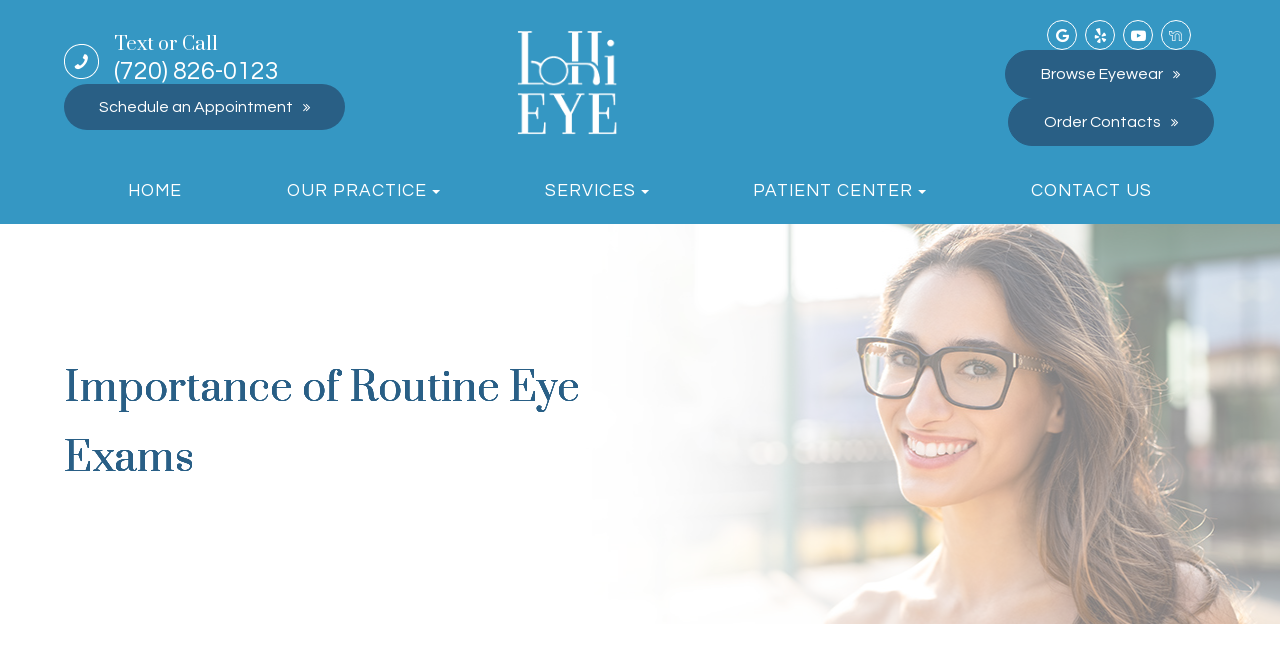

--- FILE ---
content_type: text/html; charset=UTF-8
request_url: https://www.lohieye.com/importance-of-routine-eye-exams.html
body_size: 13861
content:
<!DOCTYPE html>
<html lang="en-US"><head><script>window._rwREEl=(window._rwREEl||[]).concat(JSON.parse('{"el_id":"8bd71468-8a34-498f-bfa5-a1b4a4937757","num":"13","schema":1,"mode":"badge","pos":"bottom-left","key":"9894-7d9c-948b-a56f-ea0f"}'))</script><meta charset="utf-8"><meta name="viewport" content="width=device-width, initial-scale=1, maximum-scale=1,user-scalable=0"><link rel="shortcut icon" type="image/x-icon" href="https://www.royacdn.com/unsafe/smart/Site-cec56ae6-78a8-4307-af10-dca5bb6b8f6c/homepage/favicon.png"><title>Importance of Routine Eye Exams </title><meta name="description" content="LoHi Eye Care and Eyewear provides the highest quality of optometry care services in Denver, CO and the nearby communities. Call (720) 826-0123 today!"><meta name="keywords" content="LoHi Eye Care and Eyewear"><link href="https://www.lohieye.com/css/bootstrap.min.css" rel="stylesheet" type="text/css"><link href="https://www.lohieye.com/css/common-global.css" rel="stylesheet" type="text/css"><link href="https://www.lohieye.com/css/site-overrides.css?jxl1827143984=jxl1827143984" rel="stylesheet" type="text/css"><link href="https://www.lohieye.com/css/pages/WebPage-2ab55695-6242-4086-beb8-94f217f6ec16.css?jxl1827143984=jxl1827143984" rel="stylesheet" type="text/css"><link rel="stylesheet" href="https://use.fontawesome.com/releases/v5.6.3/css/all.css" integrity="sha384-UHRtZLI+pbxtHCWp1t77Bi1L4ZtiqrqD80Kn4Z8NTSRyMA2Fd33n5dQ8lWUE00s/" crossorigin="anonymous"><link rel="stylesheet" href="//maxcdn.bootstrapcdn.com/font-awesome/4.7.0/css/font-awesome.min.css"><link href="https://fonts.googleapis.com/css2?family=Prata&amp;family=Questrial&amp;display=swap" rel="stylesheet"><link href="https://www.lohieye.com/styles/dependencies.css" rel="stylesheet"><link href="https://www.lohieye.com/styles/default.css" rel="stylesheet"><link href="https://www.lohieye.com/styles/overrides.css" rel="stylesheet"><link href="https://www.lohieye.com/styles/site.css" rel="stylesheet"><link href="https://www.lohieye.com/styles/color_scheme_1.css" rel="stylesheet"><script>function doCanvasCaptcha(){}</script><meta name="robots" content="noindex"><script type="text/javascript">var _userway_config={position:3,size:'small',color:'#3597c3',account:'sSEkA4Kkqq'};</script><script type="text/javascript" src="https://cdn.userway.org/widget.js"></script></head><body data-webroot="" data-page-id="WebPage-2ab55695-6242-4086-beb8-94f217f6ec16" data-page-name="importance-of-routine-eye-exams" data-siteid="Site-cec56ae6-78a8-4307-af10-dca5bb6b8f6c" data-site="Site-cec56ae6-78a8-4307-af10-dca5bb6b8f6c" class="default"> <div class="site-content"> <div id="ry-pg-header"> <div id="ry-section-header" class="col-xs-12 hidden-xs hidden-sm module-43 ry-section ry-sticky-menu"><div class="col-xs-12 ry-container"><div class="col-xs-12 ry-content ry-flex"><div class="col-xs-12 col-md-5 col-lg-5 ry-left"><div class="header-info"><a href="tel:7208260123"><span-1>Text or Call<br></span-1>
(720) 826-0123</a></div><div class="eyewear"><a class="ry-btn ry-btn-primary" href="https://scheduleyourexam.com/v3/index.php/8253/" target="_blank">
Schedule an Appointment</a> </div></div><div class="col-xs-12 col-md-2 col-lg-2 ry-center ry-logo"><img src="https://s3.amazonaws.com/static.organiclead.com/Site-cec56ae6-78a8-4307-af10-dca5bb6b8f6c/homepage/sitelogo.png" loading="lazy" alt="" class="img-responsive" data-url="https://www.lohieye.com/"></div><div class="col-xs-12 col-md-5 col-lg-5 ry-right"><div class="ry-contact"> <a class="ry-btn ry-btn-primary" href="https://lohieye.arrellio.com/" target="_blank">
Order Contacts</a> <a class="ry-btn ry-btn-primary" href="https://shop.lohieye.com/" target="_blank">
Browse Eyewear</a> <div id="top-header-social" class="ry-social"><ul class="ry-social-icons"><div class="social-inner-wrap"> <li data-href="https://goo.gl/maps/AyAHgWuLKh4G4gCr8"> <a href="https://goo.gl/maps/AyAHgWuLKh4G4gCr8" class="fa fa-google" target="_blank"></a> </li> <li data-href="https://www.yelp.com/biz/lohi-eye-care-and-eyewear-denver"> <a href="https://www.yelp.com/biz/lohi-eye-care-and-eyewear-denver" class="fa fa-yelp" target="_blank"></a> </li> <li data-href="https://www.youtube.com/channel/UCn8J6r2rYd8BycqOYSlvf8w"> <a href="https://www.youtube.com/channel/UCn8J6r2rYd8BycqOYSlvf8w" class="fa fa-youtube-square" target="_blank"></a> </li> </div></ul></div> </div></div></div></div><div class="col-xs-12 col-md-12 col-lg-12 header-menu-container"><div class="ry-menu"><ul class="nav-menu ry-nav"><li class=" " data-active=""><a href="https://www.lohieye.com/index.html">Home</a></li> <li class="dropdown  " role="presentation">
<a class="dropdown-toggle" data-toggle="dropdown" href="https://www.lohieye.com/about-us.html" role="button" aria-haspopup="true" aria-expanded="false">
Our Practice<span class="caret"></span></a><ul class="dropdown-menu"><li class=" "><a href="https://www.lohieye.com/eye-doctors-denver/optometrist-denver.html">Meet The Doctor</a></li> <li class=" "><a href="https://www.lohieye.com/meet-the-team.html">Meet The Team</a></li>
</ul></li> <li class="dropdown  " role="presentation">
<a class="dropdown-toggle" data-toggle="dropdown" href="https://www.lohieye.com/services.html" role="button" aria-haspopup="true" aria-expanded="false">
Services<span class="caret"></span></a><ul class="dropdown-menu"><li class=" "><a href="https://www.lohieye.com/eye-care-denver.html">Our Eyecare </a></li> <li class=" "><a href="https://www.lohieye.com/eye-exam-denver.html">Comprehensive Exams</a></li> <li class=" "><a href="https://www.lohieye.com/eye-exam-denver/contact-lens-exam-denver.html">Contact Lens Exams</a></li> <li class=" "><a href="https://www.lohieye.com/eyeglasses-denver/prescription-glasses-denver.html">Prescription Eyeglasses</a></li> <li class=" "><a href="https://www.lohieye.com/eyeglasses-denver/prescription-sunglasses-denver.html">Prescription Sunglasses</a></li> <li class=" "><a href="https://www.lohieye.com/eye-emergencies.html">Eye Emergencies</a></li> <li class=" "><a href="https://www.lohieye.com/diabetic-related-eye-exams.html">Diabetic Eye Care</a></li> <li class=" "><a href="https://www.lohieye.com/glaucoma-treatment.html">Glaucoma</a></li> <li class=" "><a href="https://www.lohieye.com/myopia-control.html">Myopia Control</a></li> <li class=" "><a href="https://www.lohieye.com/dry-eye-treatment.html">Dry Eye Treatment</a></li> <li class=" "><a href="https://www.lohieye.com/same-day-glasses.html">Same Day Glasses</a></li>
</ul></li> <li class="dropdown  " role="presentation">
<a class="dropdown-toggle" data-toggle="dropdown" href="#" role="button" aria-haspopup="true" aria-expanded="false">
Patient Center<span class="caret"></span></a><ul class="dropdown-menu"><li class="ry-open-link "><a href="https://www.crystalpm.com/PatientPortal.jsp?crystalpmid=8253" target="_blank">Patient Portal</a></li> <li class=" "><a href="https://lohieye.arrellio.com/" target="_blank">Order Contacts</a></li> <li class=" "><a href="https://www.lohieye.com/payment-options.html">Insurance and Payments Accepted</a></li> <li class=" "><a href="https://www.lohieye.com/reviews.html">Reviews</a></li>
</ul></li> <li class=" " data-active=""><a href="https://www.lohieye.com/contact-us.html">Contact Us</a></li> </ul></div></div></div><div id="theme2-smHeader" class="col-xs-12 hidden-md hidden-lg "><div class="mobile-container"> <div class="menu-wrap"> <div class="flex-wrap"> <div class="flex-item left-nav"> <div class="mobile-nav"> <button class="hamburger hamburger--collapse" type="button"> <div class="flex-btn"> <span class="hamburger-box"><span class="hamburger-inner"></span></span> </div> </button> </div> <div class="mobile_logo"> <a style="display: block;" href="https://www.lohieye.com/index.html"> <img src="https://s3.amazonaws.com/static.organiclead.com/Site-cec56ae6-78a8-4307-af10-dca5bb6b8f6c/homepage/sitelogo.png" class="img-responsive"></a> </div> </div> <div class="flex-item right-nav"> <div class="mobile-button"> <a href="tel:7208260123"><i class="fa fa-phone" aria-hidden="true"></i></a> <a href="https://scheduleyourexam.com/v3/index.php/8253/" target="_blank"><i class="fa fa-calendar" aria-hidden="true"></i></a> <a href="https://shop.lohieye.com/" target="_blank"><i class="fa fa-shopping-cart" aria-hidden="true"></i></a> <a href="https://lohieye.arrellio.com/" target="_blank"><i class="fa fa-solid fa-eye" aria-hidden="true"></i></a> </div> </div> <div class="flex-item mobile_menu"> <nav id="mobile_menu"><ul id="menu_container"></ul></nav></div> </div> </div></div></div> </div> <div id="ry-pg-banner"> <div class="col-xs-12 ry-bnr-wrp ry-el-bg"><div class="col-xs-12 ry-pg-title"><div class="col-xs-12 ry-container"><div><h1>Importance of Routine Eye Exams</h1></div></div></div><img src="https://s3.amazonaws.com/static.organiclead.com/Site-cec56ae6-78a8-4307-af10-dca5bb6b8f6c/banner/ib_1.jpg" loading="lazy" alt="" class="img-responsive"></div><div class="col-xs-12 ry-bnr-wrp ry-el-bg"><div class="col-xs-12 ry-pg-title"><div class="col-xs-12 ry-container"><div><h1>Importance of Routine Eye Exams</h1></div></div></div><img src="https://s3.amazonaws.com/static.organiclead.com/Site-cec56ae6-78a8-4307-af10-dca5bb6b8f6c/banner/ib_2.jpg" loading="lazy" alt="" class="img-responsive"></div><div class="col-xs-12 ry-bnr-wrp ry-el-bg"><div class="col-xs-12 ry-pg-title"><div class="col-xs-12 ry-container"><div><h1>Importance of Routine Eye Exams</h1></div></div></div><img src="https://s3.amazonaws.com/static.organiclead.com/Site-cec56ae6-78a8-4307-af10-dca5bb6b8f6c/banner/ib_3.jpg" loading="lazy" alt="" class="img-responsive"></div><div class="col-xs-12 ry-bnr-wrp ry-el-bg"><div class="col-xs-12 ry-pg-title"><div class="col-xs-12 ry-container"><div><h1>Importance of Routine Eye Exams</h1></div></div></div><img src="https://s3.amazonaws.com/static.organiclead.com/Site-cec56ae6-78a8-4307-af10-dca5bb6b8f6c/banner/ib_4.jpg" loading="lazy" alt="" class="img-responsive"></div> </div> <div id="ry-pg-content"> <div id="ry-pg-body" class="col-xs-12 ry-section"><div class="col-xs-12 ry-container"><div class="col-xs-12 ry-content ry-flex"><div class="col-xs-12 col-md-8 col-lg-8 ry-left"><div class="col-xs-12 ry-photo"><img src="https://s3.amazonaws.com/static.organiclead.com/Site-1409c63e-f205-4b51-aed7-ef3c9a277552/9.jpg" loading="lazy" alt="Importance of Routine Eye Exams" class="img-responsive"></div><div><p></p><p>Routine eye exams are an important aspect of maintaining one's overall health. As with an annual physical or dental exam, it is extremely important to have&nbsp;your eyes examined regularly. Regardless of how great your eyesight is, scheduling regular eye exams&nbsp;is a great way to stay on top of your overall health.<br><br>Adults should have an eye exam every 1-2 years, depending on any existing vision problems, eye conditions or being diagnosed with significant risk factors, such as diabetes, high blood pressure, thyroid disease,&nbsp;previous eye injuries or family history. The doctor will recommend a frequency for routine follow-up exams based on the patient&rsquo;s medical history. For instance, a diabetic patient will need a dilated eye exam every year while&nbsp;contact lens&nbsp;wearers need exams every year in order&nbsp;to look for changes that might affect lens fit and eye health.<br><br>Regular eye exams will also ensure that prescriptions for glasses or contact lenses are current as well as offer an opportunity to check for early signs of certain diseases. Adults older than 60 should have an eye exam each year, as age-related eye problems are more common.<br><br>It may be important to see a doctor more frequently if one is experiencing any of the following:</p><ul type="disc"><li><p>Blurry vision or loss of vision.</p></li><li><p>Difficulty&nbsp;seeing things near and/or far away and perform basic tasks.</p></li><li><p>Flashing light in the eye.</p></li><li><p>Eye floaters, or small spots that appear in vision.</p></li></ul><p>&nbsp;</p><h3>Why Should You Have Regular Eye Exams?</h3><p>While eye exams are&nbsp;important&nbsp;for one's vision, routine eye exams can also help to identify a variety of problems ranging from cognitive decline to diabetes. Since&nbsp;the eye is an extension of the brain&nbsp;and the only part of the body where blood vessels and tissue are visible, it&nbsp;allows an eye doctor to detect warning signs of&nbsp;the early stages of different health problems, such as diabetes which can present&nbsp;as bleeding in the eye or swelling in parts of the retina.<br><br>Besides diabetes, there are several other health problems that may be detected during a routine&nbsp;eye exam such as&nbsp;brain tumors that may cause swelling of the optic nerve and&nbsp;rheumatoid arthritis or other autoimmune disorders which may be the reason behind&nbsp;dry eyes.<br><br>Skin cancer on the eyelid is another health risk as the eyelid is very sensitive to ultraviolet rays and&nbsp;may be one of the first places affected by different types of skin cancers. Any spots or affected areas may be detected before skin cancer can spread to other parts of the body.<br><br>Addition,&nbsp;high blood pressure which would show as blood vessels in the back of the eye&nbsp;appearing bent or leaking, the narrowing of the vessels in the retina,&nbsp;swelling of the optic nerve, and&nbsp;hypertensive retinopathy in its earliest stages can be looked for during the exam.<br><br>There are also some progressive eye diseases that are not immediately apparent and should be tested for during regular eye examinations including:</p><ul type="disc"><li><p>Glaucoma which is the buildup of pressure within the eye that causes damage to the optic nerve and can lead to a loss of peripheral vision or a complete loss of vision.&nbsp;Glaucoma is&nbsp;a chronic, progressive eye disease that doesn't show any&nbsp;symptoms or pain in the initial stages.</p></li><li><p>Macular degeneration is an eye condition that causes damage to the&nbsp;retina.</p></li><li><p>Cataracts which is&nbsp;the most common cause of blindness in the world. Cataracts occur when the lens of the eye becomes less flexible with age. Blurred or foggy vision and sensitivity to light are common symptoms. Cataracts are easily corrected with outpatient surgery.</p></li></ul><p><br>Vision changes can have a profound effect on a person&rsquo;s day-to-day life, but early&nbsp;treatments can help to slow or stop vision loss and regular eye exams can help ensure a lifetime of clear sight</p></div><div><p></p></div></div><div class="col-xs-12 col-md-4 col-lg-4 ry-right"><div id="ry-sidebar" class="col-xs-12 "><div class="col-xs-12 ry-sb-main"><div class="input-group search-bar-widget " id="searchfield" data-url="https://www.lohieye.com/search-result.html" data-variables="search"> <input type="text" class="form-control" placeholder="Enter search keyword" value=""><span class="input-group-btn"> <button class="btn btn-primary search-btn" type="button"><i class="fa fa-search"></i></button> </span></div></div><div class="col-xs-12 ry-sb-articles"><div class="col-xs-12 "><div class="col-xs-12 "><div class="col-xs-12 ry-sb-title"><div>Helpful Articles</div></div><div class="col-xs-12 "><div id="accordion" class="col-xs-12 ry-link-wrp"><div class="ry-drop-nav ry-link-item" id="visiontherapy"><a href="javascript:;">vision therapy</a></div><div class="ry-drop-nav ry-link-item" id="services"><a href="javascript:;">services</a></div><div class="ry-drop-nav ry-link-item" id="contactlenses"><a href="javascript:;">contact lenses</a></div><div class="ry-drop-nav ry-link-item" id="eyeglasses"><a href="javascript:;">eyeglasses</a></div><div class="ry-drop-nav ry-link-item" id="eyehealth"><a href="javascript:;">eye health</a></div><div class="ry-drop-nav ry-link-item" id="surgicalprocedures"><a href="javascript:;">surgical procedures</a></div><div class="ry-drop-nav ry-link-item" id="products"><a href="javascript:;">products</a></div><div class="ry-drop-nav ry-link-item" id="eyesurgeryco-management"><a href="javascript:;">eye surgery co-management</a></div><div class="ry-drop-nav ry-link-item" id="oculardiseasemanagement"><a href="javascript:;">ocular disease management</a></div><div class="ry-drop-nav ry-link-item" id="technology"><a href="javascript:;">technology</a></div></div><div class="col-xs-12 hidden-xs hidden-sm hidden-md hidden-lg ry-dropdown-list"><div class="ry-dropdown"><li data-tags="visiontherapy" data-class="vision therapy"><a href="https://www.lohieye.com/vision-therapy.html">Vision Therapy</a></li></div><div class="ry-dropdown"><li data-tags="services" data-class="services"><a href="https://www.lohieye.com/comprehensive-eye-exam.html">Comprehensive Eye Exam</a></li></div><div class="ry-dropdown"><li data-tags="eyehealth" data-class="eye health"><a href="https://www.lohieye.com/best-for-food-health.html">Best Foods for Eye Health</a></li></div><div class="ry-dropdown"><li data-tags="products" data-class="products"><a href="https://www.lohieye.com/latisse.html">Latisse Eyedrops</a></li></div><div class="ry-dropdown"><li data-tags="oculardiseasemanagement" data-class="ocular disease management"><a href="https://www.lohieye.com/diabetic-related-eye-exams.html">Diabetic Related Eye Exams</a></li></div><div class="ry-dropdown"><li data-tags="eyeglasses" data-class="eyeglasses"><a href="https://www.lohieye.com/understanding-computer-vision-syndrome.html">Understanding Computer Vision Syndrome</a></li></div><div class="ry-dropdown"><li data-tags="visiontherapy" data-class="vision therapy"><a href="https://www.lohieye.com/sports-vision.html">Sports Vision</a></li></div><div class="ry-dropdown"><li data-tags="products" data-class="products"><a href="https://www.lohieye.com/eyepromise.html">EyePromise</a></li></div><div class="ry-dropdown"><li data-tags="eyeglasses" data-class="eyeglasses"><a href="https://www.lohieye.com/considering-your-face-shape-when-choosing-eye-glass-frames.html">Considering Your Face Shape When Choosing Eye Glass Frames</a></li></div><div class="ry-dropdown"><li data-tags="services" data-class="services"><a href="https://www.lohieye.com/pediatric-eye-exams.html">Pediatric Eye Exams</a></li></div><div class="ry-dropdown"><li data-tags="eyehealth" data-class="eye health"><a href="https://www.lohieye.com/how-exercise-benefits-the-eye.html">How Exercise Benefits the Eye </a></li></div><div class="ry-dropdown"><li data-tags="contactlenses" data-class="contact lenses"><a href="https://www.lohieye.com/keratoconus-and-your-treatment-options.html">Keratoconus and Your Treatment Options</a></li></div><div class="ry-dropdown"><li data-tags="eyehealth" data-class="eye health"><a href="https://www.lohieye.com/importance-of-routine-eye-exams.html">Importance of Routine Eye Exams</a></li></div><div class="ry-dropdown"><li data-tags="products" data-class="products"><a href="https://www.lohieye.com/macuhealth.html">MacuHealth</a></li></div><div class="ry-dropdown"><li data-tags="visiontherapy" data-class="vision therapy"><a href="https://www.lohieye.com/amblyopia.html">Amblyopia</a></li></div><div class="ry-dropdown"><li data-tags="services,contactlenses" data-class="services"><a href="https://www.lohieye.com/contact-lens-exam.html">Contact Lens Exam</a></li></div><div class="ry-dropdown"><li data-tags="eyehealth" data-class="eye health"><a href="https://www.lohieye.com/how-your-eyes-change-with-age.html">How Your Eyes Change with Age</a></li></div><div class="ry-dropdown"><li data-tags="products" data-class="products"><a href="https://www.lohieye.com/ocusoft.html">OCuSOFT</a></li></div><div class="ry-dropdown"><li data-tags="contactlenses" data-class="contact lenses"><a href="https://www.lohieye.com/scleral-lenses.html">Scleral Lenses</a></li></div><div class="ry-dropdown"><li data-tags="eyehealth" data-class="eye health"><a href="https://www.lohieye.com/eye-safety-tips.html">Eye Safety Tips </a></li></div><div class="ry-dropdown"><li data-tags="services" data-class="services"><a href="https://www.lohieye.com/myopia-management.html">Myopia Management</a></li></div><div class="ry-dropdown"><li data-tags="services" data-class="services"><a href="https://www.lohieye.com/dry-eye-treatment.html">Dry Eye Treatment</a></li></div><div class="ry-dropdown"><li data-tags="eyehealth" data-class="eye health"><a href="https://www.lohieye.com/seasonal-allergies-and-the-eyes.html">Seasonal Allergies And The Eyes</a></li></div><div class="ry-dropdown"><li data-tags="eyehealth" data-class="eye health"><a href="https://www.lohieye.com/common-eye-disorders-explained.html">Common Eye Disorders Explained</a></li></div><div class="ry-dropdown"><li data-tags="services" data-class="services"><a href="https://www.lohieye.com/glaucoma-testing.html">Glaucoma Testing</a></li></div><div class="ry-dropdown"><li data-tags="services" data-class="services"><a href="https://www.lohieye.com/cataracts.html">Cataracts</a></li></div><div class="ry-dropdown"><li data-tags="services" data-class="services"><a href="https://www.lohieye.com/eye-emergencies.html">Eye Emergencies</a></li></div><div class="ry-dropdown"><li data-tags="surgicalprocedures" data-class="surgical procedures"><a href="https://www.lohieye.com/implantable-contact-lenses.html">Implantable Contact Lenses</a></li></div><div class="ry-dropdown"><li data-tags="surgicalprocedures" data-class="surgical procedures"><a href="https://www.lohieye.com/benefits-of-lasik.html">Benefits of LASIK</a></li></div><div class="ry-dropdown"><li data-tags="services" data-class="services"><a href="https://www.lohieye.com/low-vision.html">Low Vision</a></li></div><div class="ry-dropdown"><li data-tags="services" data-class="services"><a href="https://www.lohieye.com/demodex.html">Demodex</a></li></div><div class="ry-dropdown"><li data-tags="services" data-class="services"><a href="https://www.lohieye.com/pink-eye.html">Pink Eye</a></li></div><div class="ry-dropdown"><li data-tags="services" data-class="services"><a href="https://www.lohieye.com/macular-degeneration.html">Macular Degeneration</a></li></div><div class="ry-dropdown"><li data-tags="services" data-class="services"><a href="https://www.lohieye.com/what-to-expect-during-an-eye-exam.html">What to Expect During an Eye Exam</a></li></div><div class="ry-dropdown"><li data-tags="services" data-class="services"><a href="https://www.lohieye.com/refraction-test.html">Refraction Test</a></li></div><div class="ry-dropdown"><li data-tags="surgicalprocedures" data-class="surgical procedures"><a href="https://www.lohieye.com/limbal-relaxing-incisions.html">Limbal Relaxing Incisions</a></li></div><div class="ry-dropdown"><li data-tags="surgicalprocedures" data-class="surgical procedures"><a href="https://www.lohieye.com/idesign-custom-lasik.html">iDesign Custom Lasik</a></li></div><div class="ry-dropdown"><li data-tags="eyesurgeryco-management,surgicalprocedures" data-class="eye surgery co-management"><a href="https://www.lohieye.com/am-i-a-candidate-for-lasik.html">Am I a candidate for LASIK?</a></li></div><div class="ry-dropdown"><li data-tags="surgicalprocedures" data-class="surgical procedures"><a href="https://www.lohieye.com/lasik-procedure.html">LASIK Procedure</a></li></div><div class="ry-dropdown"><li data-tags="surgicalprocedures" data-class="surgical procedures"><a href="https://www.lohieye.com/cosmetic-services.html">Cosmetic Services</a></li></div><div class="ry-dropdown"><li data-tags="contactlenses" data-class="contact lenses"><a href="https://www.lohieye.com/types-of-daily-contact-lenses.html">Types of Daily Contact Lenses </a></li></div><div class="ry-dropdown"><li data-tags="technology" data-class="technology"><a href="https://www.lohieye.com/neurolens.html">Neurolens</a></li></div><div class="ry-dropdown"><li data-tags="eyeglasses" data-class="eyeglasses"><a href="https://www.lohieye.com/enchroma-lens-technology.html">EnChroma Lens Technology</a></li></div><div class="ry-dropdown"><li data-tags="technology" data-class="technology"><a href="https://www.lohieye.com/optomap.html">Optomap</a></li></div><div class="ry-dropdown"><li data-tags="technology" data-class="technology"><a href="https://www.lohieye.com/lipiflow.html">Lipiflow</a></li></div><div class="ry-dropdown"><li data-tags="eyeglasses" data-class="eyeglasses"><a href="https://www.lohieye.com/lens-technology.html">Lens Technology</a></li></div><div class="ry-dropdown"><li data-tags="technology" data-class="technology"><a href="https://www.lohieye.com/optical-coherence-tomography.html">Optical Coherence Tomography</a></li></div><div class="ry-dropdown"><li data-tags="technology" data-class="technology"><a href="https://www.lohieye.com/tonometer.html">Tonometer</a></li></div><div class="ry-dropdown"><li data-tags="contactlenses" data-class="contact lenses"><a href="https://www.lohieye.com/corneal-refractive-therapy.html">Corneal Refractive Therapy</a></li></div><div class="ry-dropdown"><li data-tags="contactlenses" data-class="contact lenses"><a href="https://www.lohieye.com/specialty-contact-lenses.html">Specialty Contact Lenses</a></li></div><div class="ry-dropdown"><li data-tags="services" data-class="services"><a href="https://www.lohieye.com/corneal-refractive-therapy.html">Corneal Refractive Therapy</a></li></div><div class="ry-dropdown"><li data-tags="technology" data-class="technology"><a href="https://www.lohieye.com/blephex.html">Blephex</a></li></div><div class="ry-dropdown"><li data-tags="technology" data-class="technology"><a href="https://www.lohieye.com/visual-field.html">Visual Field</a></li></div><div class="ry-dropdown"><li data-tags="technology" data-class="technology"><a href="https://www.lohieye.com/optikam.html">Optikam</a></li></div><div class="ry-dropdown"><li data-tags="general" data-class="services"><a href="https://www.lohieye.com/glaucoma-treatment.html">Glaucoma Treatment</a></li></div><div class="ry-dropdown"><li data-tags="surgicalprocedures" data-class="surgical procedures"><a href="https://www.lohieye.com/understanding-prk.html">Understanding PRK</a></li></div><div class="ry-dropdown"><li data-tags="surgicalprocedures" data-class="surgical procedures"><a href="https://www.lohieye.com/which-patients-are-good-candidates-for-premium-iol.html">Which Patients are Good Candidates for Premium IOL</a></li></div><div class="ry-dropdown"><li data-tags="surgicalprocedures" data-class="surgical procedures"><a href="https://www.lohieye.com/can-diet-reverse-diabetic-retinopathy.html">Can Diet Reverse Diabetic Retinopathy</a></li></div><div class="ry-dropdown"><li data-tags="surgicalprocedures" data-class="surgical procedures"><a href="https://www.lohieye.com/eye-disease-treatment.html">Eye Disease Treatment</a></li></div><div class="ry-dropdown"><li data-tags="surgicalprocedures" data-class="surgical procedures"><a href="https://www.lohieye.com/why-should-you-consider-eyelid-rejuvenation.html">Why Should You Consider Eyelid Rejuvenation</a></li></div><div class="ry-dropdown"><li data-tags="surgicalprocedures" data-class="surgical procedures"><a href="https://www.lohieye.com/lasik-surgery.html">LASIK Surgery</a></li></div><div class="ry-dropdown"><li data-tags="surgicalprocedures" data-class="surgical procedures"><a href="https://www.lohieye.com/overview-of-visian-icl.html">Overview of Visian ICL</a></li></div></div></div></div></div></div><div class="col-xs-12 ry-sb-cta"><div class="col-xs-12 ry-cta-wrp ry-el-bg ry-el-link"><div class="col-xs-12 ry-cta"><div class="col-xs-12 ry-cta-contain"><img src="https://s3.amazonaws.com/static.organiclead.com/Site-cec56ae6-78a8-4307-af10-dca5bb6b8f6c/homepage/sb_1.jpg" loading="lazy" alt="" class="img-responsive"><div><p>All Eye<br>Care Services</p><a data-cke-saved-href="https://www.lohieye.com/services.html" href="https://www.lohieye.com/services.html" data-toggle-value="" data-toggle-default-visible="false" data-toggle-show-animation="" data-toggle-hide-animation="" data-toggle-show-animation-options="{}" data-toggle-hide-animation-options="{}" id="" class="ry-btn ry-btn-primary" target="_self">Learn More</a></div></div></div></div><div class="col-xs-12 ry-cta-wrp ry-el-bg ry-el-link"><div class="col-xs-12 ry-cta"><div class="col-xs-12 ry-cta-contain"><img src="https://s3.amazonaws.com/static.organiclead.com/Site-cec56ae6-78a8-4307-af10-dca5bb6b8f6c/homepage/sb_2.jpg" loading="lazy" alt="" class="img-responsive"><div><p>Keep<br>In Touch</p><a data-cke-saved-href="https://www.lohieye.com/contact-us.html" href="https://www.lohieye.com/contact-us.html" data-toggle-value="" data-toggle-default-visible="false" data-toggle-show-animation="" data-toggle-hide-animation="" data-toggle-show-animation-options="{}" data-toggle-hide-animation-options="{}" id="" class="ry-btn ry-btn-primary" target="_self">Contact Us</a></div></div></div></div></div></div></div></div></div></div> <li class="nextdoor-link"><a href="https://nextdoor.com/pages/lohi-eye-care-and-eye-wear-denver-co/" class="nextdoor-logo" target="_blank"></a></li> </div> <div id="ry-pg-footer"> <div class="col-xs-12 col-sm-12 module-44"><div class="col-xs-12 ry-footer-top"><div class="col-xs-12 ry-container"><div class="col-xs-12 col-sm-12 ry-flex"><div class="col-xs-12 col-sm-12 col-md-12 col-lg-12 ry-each"><div><h2>Contact Info</h2></div><div class="col-xs-12 col-sm-12 col-md-12 col-lg-12 website-info"><div class="address"><span class="span-1">2040 W 30th Avenue<br>Denver, CO 80211</span><br><a data-cke-saved-href="https://goo.gl/maps/AyAHgWuLKh4G4gCr8" href="https://goo.gl/maps/AyAHgWuLKh4G4gCr8" data-toggle-value="" data-toggle-default-visible="false" data-toggle-show-animation="" data-toggle-hide-animation="" data-toggle-show-animation-options="{}" data-toggle-hide-animation-options="{}" id="direction-btn" class="" target="_blank">Get Directions</a></div><div class="phone"><a data-cke-saved-href="tel:720.826.0123" href="tel:720.826.0123" data-toggle-value="" data-toggle-default-visible="false" data-toggle-show-animation="" data-toggle-hide-animation="" data-toggle-show-animation-options="{}" data-toggle-hide-animation-options="{}" id="" class="" target="_self">(720) 826-0123</a></div><div id="fax" class="phone">(720) 826-0124</div><div class="col-xs-12 footer-social"><ul class="social-icons col-xs-12 ry-social"><div class="social-inner-wrap"> <li data-href="https://goo.gl/maps/AyAHgWuLKh4G4gCr8"><a href="https://goo.gl/maps/AyAHgWuLKh4G4gCr8" class="fa fa-google-plus" target="_blank"></a></li> <li data-href="https://www.yelp.com/biz/lohi-eye-care-and-eyewear-denver"><a href="https://www.yelp.com/biz/lohi-eye-care-and-eyewear-denver" class="fa fa-yelp" target="_blank"></a></li> <li data-href="https://www.youtube.com/channel/UCn8J6r2rYd8BycqOYSlvf8w"><a href="https://www.youtube.com/channel/UCn8J6r2rYd8BycqOYSlvf8w" class="fa fa-youtube" target="_blank"></a></li> </div></ul></div></div></div><div class="col-xs-12 col-sm-12 col-md-12 col-lg-12 ry-each"><div><h2>Office Hours</h2></div><div class="col-xs-12 office-hours"><div><ul><li><span class="span-2">Monday</span> <span class="span-3">7:00 AM - 3:00 PM</span></li><li><span class="span-2">Tuesday</span><span class="span-3"> 7:00 AM - 3:00 PM</span></li><li><span class="span-2">Wednesday</span> <span class="span-3">7:00 AM - 3:00 PM</span></li><li><span class="span-2">Thursday</span><span class="span-3"> 7:00 AM - 3:00 PM</span></li><li><span class="span-2">Friday</span> <span class="span-3">7:00 AM - 3:00 PM</span></li><li><span class="span-2">Saturday</span> <span class="span-3">Closed</span></li><li><span class="span-2">Sunday</span> <span class="span-3">Closed</span></li></ul></div><div class="footer-app-btn-wrp"><a data-cke-saved-href="https://scheduleyourexam.com/v3/index.php/8253/" href="https://scheduleyourexam.com/v3/index.php/8253/" data-toggle-value="" data-toggle-default-visible="false" data-toggle-show-animation="" data-toggle-hide-animation="" data-toggle-show-animation-options="{}" data-toggle-hide-animation-options="{}" id="footer-app-btn" class="ry-btn ry-btn-primary" target="_blank">Schedule an Appointment</a></div></div></div></div></div></div><div class="col-xs-12 ry-footer-copyright"><div class="col-xs-12 ry-container"><div class="col-xs-12 col-sm-12 col-md-6 col-lg-6 ry-left"><div class="theme_special_text_color"><p><span class="span-2">&copy; 2026 LoHi Eye Care and Eyewear. All rights Reserved. </span><a data-cke-saved-href="https://www.lohieye.com/accessibility-statement.html" href="https://www.lohieye.com/accessibility-statement.html" data-toggle-value="" data-toggle-default-visible="false" data-toggle-show-animation="" data-toggle-hide-animation="" data-toggle-show-animation-options="{}" data-toggle-hide-animation-options="{}" id="" class="" target="_self">Accessibility Statement</a> - <a data-cke-saved-href="#" href="https://www.lohieye.com/privacy-policy.html" data-toggle-value="" data-toggle-default-visible="false" data-toggle-show-animation="" data-toggle-hide-animation="" data-toggle-show-animation-options="{}" data-toggle-hide-animation-options="{}" id="" class="" target="_self">Privacy Policy</a> - <a data-cke-saved-href="https://www.lohieye.com/sitemap.html" href="https://www.lohieye.com/sitemap.html" data-toggle-value="" data-toggle-default-visible="false" data-toggle-show-animation="" data-toggle-hide-animation="" data-toggle-show-animation-options="{}" data-toggle-hide-animation-options="{}" id="" class="" target="_self">Sitemap</a></p></div></div><div class="col-xs-12 col-sm-12 col-md-6 col-lg-6 ry-right"><div class="col-xs-12 nopadding powered"><div><p>Powered by:</p></div><img src="https://s3.amazonaws.com/static.organiclead.com/Site-cec56ae6-78a8-4307-af10-dca5bb6b8f6c/homepage/roya_logo_white.png" loading="lazy" title="Roya" alt="" class="img-responsive" data-url="http://www.roya.com/?utm_source=lohieye.com&amp;utm_campaign=poweredby" data-target="_blank"></div></div></div></div></div> </div> </div> <div class="modal fade ry-modal" id="aptReqModal" tabindex="-1" role="dialog" aria-labelledby="myModalLabel" aria-hidden="true"> <div class="modal-dialog"> <div class="modal-content"> <div class="modal-header"> <button type="button" class="close" data-dismiss="modal" aria-hidden="true">&times;</button> <h4 class="modal-title" id="myModalLabel">Appointment Request</h4> </div> <div class="modal-body"> <div id="aptModal" class="col-xs-12 ry-modal ry-form"><div class="col-xs-12 ry-content"><div class="ry-text"><p>Please use the form below to request an appointment. Our team will connect with you shortly to confirm your appointment. Thank you!</p></div></div> <form id="form-695e9016b9c02" class="cmsForm " data-hide-after-submit="" data-meta="[base64]" data-signature="75f84e3315ddae2e284a6f8d37b39c0edbdb6e1f851e88b9671e80045f5526a3"> <div class="fieldset"><div class="col-xs-12 "><div class="form-group required" data-type="text" data-required="true"> <input name="Name" value="" id="Name" type="text" placeholder="Name" class="form-control"></div></div><div class="col-xs-12 "><div class="form-group required" data-validation="^(([0-9]{1})*[- .(]*([0-9]{3})[- .)]*[0-9]{3}[- .]*[0-9]{4})+$" data-errormsg="Invalid Phone Number" data-type="text" data-required="true"> <input name="Phone_Number" value="" id="Phone_Number" type="text" placeholder="Phone Number" class="form-control"></div></div><div class="col-xs-12 "><div class="form-group required" data-validation="^[a-zA-Z0-9._%-]+@[a-zA-Z0-9.-]+\.[a-zA-Z]{2,4}$" data-errormsg="Invalid Email Address" data-type="text" data-required="true"> <input name="Email" value="" id="Email" type="text" placeholder="Email" class="form-control"></div></div><div class="col-xs-12 input-field-wrap"><div class="form-group " data-type="text" data-required="true"> <input data-datepicker name="Appointment_Date" value="" id="Appointment_Date" type="text" placeholder="Date" class="form-control"></div></div><div class="col-xs-12 "><div class="form-group " data-type="text" data-required="false"> <select name="Time" id="Time" class="form-control" title=""><option value="8:00 am">8:00 am</option><option value="9:00 am">9:00 am</option><option value="10:00 am">10:00 am</option><option value="11:00 am">11:00 am</option><option value="1:00pm">1:00pm</option><option value="2:00pm">2:00pm</option><option value="3:00pm">3:00pm</option><option value="4:00pm">4:00pm</option></select></div></div><div class="col-xs-12 "><div class="form-group " data-type="text" data-required="true"> <textarea name="Message" id="Message" placeholder="Message" class="form-control"></textarea></div></div><div class="form-group" data-type="submit"> <input type="submit" class="ry-btn ry-btn-primary" value="Submit"></div></div><div class="container-fluid" style="padding: 0;"> <div class="alert alert-success hidden">Thank you. We will connect with you shortly.</div> <div class="alert alert-danger alert-missing-fields hidden">You are missing required fields.</div> <div class="alert alert-danger alert-custom-errors hidden">Dynamic Error Description</div> <div class="alert alert-danger alert-processing-error hidden">There was an error processing this form.</div></div> </form></div><div class="clearfix "></div> </div> <div class="modal-footer"> </div> </div> </div></div> <div class="modal fade ry-modal" id="repModal" tabindex="-1" role="dialog" aria-labelledby="myModalLabel" aria-hidden="true"> <div class="modal-dialog"> <div class="modal-content"> <div class="modal-header"> <button type="button" class="close" data-dismiss="modal" aria-hidden="true">&times;</button> </div> <div class="modal-body"> <div class="col-xs-12 modal-show"><div class="col-xs-12 modal-content-box"><div class="heading"><h2 style="text-align: center;">Thank You!</h2></div><div class="clearfix "></div><div class="published-copy text"><p style="text-align: center;">We've copied your review, after you click 'Publish' please paste your review by selecting 'ctrl' + 'v' into the review comments section.</p><div style="text-align: center;"><a data-cke-saved-href="javascript:;" href="javascript:;" data-toggle-value="" data-toggle-default-visible="false" data-toggle-show-animation="" data-toggle-hide-animation="" data-toggle-show-animation-options="{}" data-toggle-hide-animation-options="{}" id="" class="btn btn-primary ry-btn ry-btn-primary" target="_blank">Publish to <span class="span-2">Social</span></a></div></div><div class="clearfix "></div></div></div> </div> <div class="modal-footer"> </div> </div> </div></div> <div class="modal fade" id="leadModal" tabindex="-1" role="dialog" aria-labelledby="basicModal" aria-hidden="true"> <div class="modal-dialog"> <div class="modal-content"> <div class="modal-body"></div> <div class="modal-footer"> <button type="button" class="btn btn-default" data-dismiss="modal">Close</button> </div> </div> </div></div> <div style="display:none;"> admin none 7:00 AM - 3:00 PM 7:00 AM - 3:00 PM 7:00 AM - 3:00 PM 7:00 AM - 3:00 PM 7:00 AM - 3:00 PM Closed Closed optometrist https://www.google.com/search?q=google+reviews+LoHi+Eye+Care+and+Eyewear&amp;oq=google+reviews+LoHi+Eye+Care+and+Eyewear&amp;aqs=chrome..69i57j0i546l4j69i64.3992j0j4&amp;sourceid=chrome&amp;ie=UTF-8#lrd=0x876c79e1f95d05d5:0xd8c02da8427e0773,3,,, https://www.yelp.com/writeareview/biz/oQ6_VJ5tEzNhLjhcbNvICg?return_url=%2Fbiz%2FoQ6_VJ5tEzNhLjhcbNvICg&amp;review_origin=biz-details-war-button https://scheduleyourexam.com/v3/index.php/8253/ </div> <input class="root" type="hidden" value="https://www.lohieye.com/"><script>var siteRoot="https://www.lohieye.com/";var siteExtension=".html";</script><script type="text/javascript" src="https://www.lohieye.com/js/common.js?jxl1827143984=jxl1827143984"></script><!--[if lt IE 9]>
                <script src="https://www.lohieye.com/js/html5shiv.min.js"></script>
                <script src="https://www.lohieye.com/js/respond.min.js"></script>
            <![endif]--><script src="https://www.lohieye.com/js/jquery-ui.js?jxl1827143984=jxl1827143984"></script><script src="https://www.lohieye.com/js/datePickerWidget.js?jxl1827143984=jxl1827143984"></script><script src="https://www.lohieye.com/js/search-bar.js?jxl1827143984=jxl1827143984"></script><script>$(function(){datePickerWidget.init('mm/dd/yyyy')});</script><script async src="https://www.googletagmanager.com/gtag/js"></script><script>window.dataLayer=window.dataLayer||[];function gtag(){dataLayer.push(arguments);}
gtag('js',new Date());gtag('config','G-LQE8XL5563');ga('create',' UA-244070984-83','auto',{'name':'a795f97b99fd7f2f8f2936bf2927d1eb'});ga('a795f97b99fd7f2f8f2936bf2927d1eb.require','eventTracker');ga('a795f97b99fd7f2f8f2936bf2927d1eb.require','outboundLinkTracker');ga('a795f97b99fd7f2f8f2936bf2927d1eb.send','pageview');</script><script>(function(i,s,o,g,r,a,m){i['GoogleAnalyticsObject']=r;i[r]=i[r]||function(){(i[r].q=i[r].q||[]).push(arguments)},i[r].l=1*new Date();a=s.createElement(o),m=s.getElementsByTagName(o)[0];a.async=1;a.src=g;m.parentNode.insertBefore(a,m)})
(window,document,'script','//www.google-analytics.com/analytics.js','ga');gtag('config','G-LQE8XL5563');ga('create',' UA-244070984-83','auto',{'name':'a795f97b99fd7f2f8f2936bf2927d1eb'});ga('a795f97b99fd7f2f8f2936bf2927d1eb.require','eventTracker');ga('a795f97b99fd7f2f8f2936bf2927d1eb.require','outboundLinkTracker');ga('a795f97b99fd7f2f8f2936bf2927d1eb.send','pageview');</script><script src="https://www.lohieye.com/scripts/dependencies.js" defer></script><script src="https://maps.googleapis.com/maps/api/js?key=AIzaSyAhaHnrS-5CkYV1JHndIjf4QCmHB-4eQW4" defer></script><script src="https://www.lohieye.com/scripts/main.js" defer></script><script src="https://www.lohieye.com/scripts/menu.js" defer></script><script>var recaptchaCallback=function(){$(".recaptcha").each(function(){var el=$(this);grecaptcha.render($(el).attr("id"),{"sitekey":'6Lem-pwhAAAAAEb2Inz5xQREu-UeFi8SCCrjJ3t_',"size":"invisible","badge":"bottomleft","callback":function(token){$(el).closest("form").submit();grecaptcha.reset();}});});};$('.nextdoor-link').appendTo('.social-inner-wrap ').fadeIn();</script><script src="https://www.google.com/recaptcha/api.js?onload=recaptchaCallback&amp;render=explicit" async defer></script><script>$(function(){themeLayout.init("https://www.lohieye.com/",JSON.parse(atob("[base64]/[base64]")));});</script><div class="modal fade login" id="loginModal"> <div class="modal-dialog animated"> <div class="modal-content"> <div class="modal-header"> <button type="button" class="close" data-dismiss="modal" aria-hidden="true">&times;</button> <h4 class="modal-title">Login</h4> </div> <div class="modal-body"> <div class="box"> <div class="content"> <div class="error"></div> <div class="form loginBox"> <form method="post" action="/login" accept-charset="UTF-8"> <input type="hidden" name="login_filter_action" value="login"><input id="_login_email" class="form-control" type="text" placeholder="Email" name="email"><input id="_login_password" class="form-control" type="password" placeholder="Password" name="password"><input class="btn btn-default btn-login" type="submit" value="Login"><br><a href="#" class="forgotPasswordLink">Forgot Password?</a> <br><h3>OR</h3> <div class="social-btns"> <a href="https://admin.roya.com/front-site/hybrid-login/?site=Site-cec56ae6-78a8-4307-af10-dca5bb6b8f6c&amp;service=Facebook&amp;ts=1768882511&amp;ref=https%3A%2F%2Fwww.lohieye.com%2Fimportance-of-routine-eye-exams.html&amp;token=8ea5ae8d5ee7014b889bbd918421e80c14fe81302a7eb87b3bf416a600007115" class="btn btn-lg col-xs-12 btn-social btn-facebook v-margin-5"><span class="fa fa-facebook"></span> Sign in with Facebook</a><a href="https://admin.roya.com/front-site/hybrid-login?site=Site-cec56ae6-78a8-4307-af10-dca5bb6b8f6c&amp;service=Google&amp;ts=1768882511&amp;ref=https%3A%2F%2Fwww.lohieye.com%2Fimportance-of-routine-eye-exams.html&amp;token=0352198d994a257ffa3a6494d0ebf3c505ab3ccedf75dcaef404e357ddd689c6" class="btn btn-lg col-xs-12 btn-social btn-google v-margin-5"><span class="fa fa-google"></span> Sign in with Google</a> </div> </form> <form method="post" action="/forgotPassword" accept-charset="UTF-8" class="forgotPasswordForm"> <input type="hidden" name="login_filter_action" value="forgot"><br><div class="resetPassworderror"></div> <br><input id="_forgotPassword_email" class="form-control" type="text" placeholder="Email" name="email"><input class="btn btn-default btn-resetPassword" type="submit" value="Send new password"></form> </div> <div class="form registerBox"> <form method="post" action="/register" accept-charset="UTF-8"> <input type="hidden" name="login_filter_action" value="register"><input id="_register_email" class="form-control" type="text" placeholder="Email" name="email"><input id="_register_firstname" class="form-control" type="text" placeholder="First Name" name="firstName"><input id="_register_lastname" class="form-control" type="text" placeholder="Last Name" name="lastName"><input id="_register_phone" class="form-control" type="text" placeholder="Phone" name="phone"><input id="_register_password" class="form-control" type="password" placeholder="Password" name="password"><input id="_register_password_confirmation" class="form-control" type="password" placeholder="Repeat Password" name="password_confirmation"><input class="btn btn-default btn-register" type="submit" value="Create account"></form> </div> </div> </div> </div> <div class="modal-footer"> <div class="forgot login-footer"> <span>Looking to <a class="loginWidgetViewRegisterFormBtn" href="#">create an account</a> ?</span> </div> <div class="forgot register-footer"> <span>Already have an account?</span> <a class="loginWidgetViewLoginFormBtn" href="#">Login</a> </div> </div> </div> </div></div> <div class="modal fade saveSearch" id="saveSearchModal"> <div class="modal-dialog animated"> <div class="modal-content"> <div class="modal-header"> <button type="button" class="close" data-dismiss="modal" aria-hidden="true">&times;</button> <h4 class="modal-title">Save Search</h4> </div> <div class="modal-body"> <div class="box"> <div class="content"> <div class="saved_search_error"></div> <div class="form saveSearchBox"> <form method="post" action="/saveSearch" accept-charset="UTF-8"> <input id="_saved_search_name" class="form-control" type="text" placeholder="Name your search" name="saved_search_name"><br><input class="btn btn-primary btn-save-search" type="submit" value="Save"></form> </div> </div> </div> </div> </div> </div></div> <div class="modal fade savedSearch" id="savedSearchListModal"> <div class="modal-dialog animated"> <div class="modal-content"> <div class="modal-header"> <button type="button" class="close" data-dismiss="modal" aria-hidden="true">&times;</button> <h4 class="modal-title">Saved Searches</h4> </div> <div class="modal-body"> <div class="box"> <div class="content"> <div class="saved_search_error"></div> <div class="savedSearchList"> <ul class="savedSearches list-group"></ul></div> </div> </div> </div> </div> </div></div> <script>window.canvasConfirm=(title,message,buttons,footerMessage)=>{const modal=$('#globalConfirmModal');modal.find('.modal-title').html(title);modal.find('.modal-body').html(message);const footer=modal.find('.modal-footer');footer.html('');buttons.forEach(btnData=>{const btn=$('<button/>');btn.html(btnData['text']||'Confirm');btn.attr('class',btnData['className']||'');const defaultFn=()=>{console.log('no callback configured');};const cb=btnData['callback']||defaultFn;btn.on('click',(event)=>{cb(event,modal)});footer.append(btn);});footer.append(footerMessage);modal.modal('show');};</script><div class="modal fade confirm-modal" id="globalConfirmModal"> <div class="modal-dialog" role="document"> <div class="modal-content"> <div class="modal-header"> <button type="button" class="close" data-dismiss="modal" aria-label="Close"><span aria-hidden="true">&times;</span></button> <h4 class="modal-title">Modal title</h4> </div> <div class="modal-body"> <p>One fine body&hellip;</p> </div> <div class="modal-footer"> <button type="button" class="btn btn-default" data-dismiss="modal">Close</button> <button type="button" class="btn btn-primary">Save changes</button> </div> </div> </div></div> <div class="modal fade updateProfile" id="updateProfileModal"> <div class="modal-dialog animated"> <div class="modal-content"> <div class="modal-header"> <button type="button" class="close" data-dismiss="modal" aria-hidden="true">&times;</button> <h4 class="modal-title">Update Profile</h4> </div> <div class="modal-body"> <div class="updateProfileerror"></div> <div class="form updateProfileBox"> <form method="post" action="/updateProfile" accept-charset="UTF-8" class="form-horizontal"> <input type="hidden" name="login_filter_action" value="update-profile"><input type="hidden" name="_id" value=""><div class="form-group"> <label for="_updateProfile_email" class="col-sm-3 control-label">Email</label> <div class="col-sm-9"> <input id="_updateProfile_email" class="form-control" type="text" placeholder="" name="email" value=""></div> </div> <div class="form-group"> <label for="_updateProfile_firstname" class="col-sm-3 control-label">Name</label> <div class="col-sm-9"> <input id="_updateProfile_firstname" class="form-control" type="text" placeholder="" name="name" value=""></div> </div> <div class="form-group"> <label for="_updateProfile_password" class="col-sm-3 control-label">Password</label> <div class="col-sm-9"> <input id="_updateProfile_password" class="form-control" type="password" placeholder="leave empty to remain unchanged" name="password"></div> </div> <div class="form-group"> <label for="_updateProfile_password_confirmation" class="col-sm-3 control-label">Confirm Password</label> <div class="col-sm-9"> <input id="_updateProfile_password_confirmation" class="form-control" type="password" placeholder="leave empty to remain unchanged" name="password_confirmation"></div> </div> <div class="form-group"> <div class="col-sm-offset-2 col-sm-10"> <input class="btn btn-primary btn-update-profile pull-right" type="submit" value="Update Your Profile"></div> </div> </form> </div> </div> <div class="modal-footer" style="border-top:none;"> </div> </div> </div></div></body></html>


--- FILE ---
content_type: text/css;charset=UTF-8
request_url: https://www.lohieye.com/css/site-overrides.css?jxl1827143984=jxl1827143984
body_size: 331
content:
.social-icons .social-inner-wrap li a.fa-google,
.social-icons .social-inner-wrap li a.fa-google:hover {
	background: #dd4b39;
}

@media (min-width:1025px) {
	.module-44 .ry-footer-copyright .ry-container {
		display: flex;
	}
	.ry-footer-copyright .ry-left {
	width: 100%;
	}
}

@media (min-width:992px) {
	.ry-footer-copyright .ry-left .span-2 {
		line-height: 12px;
		margin-top: 6px;
	}

	div.module-44 .ry-footer-copyright .ry-right .powered {
		align-items: flex-end;
	}

	div.module-44 .ry-footer-copyright .ry-right .powered p {
	}
}
@media (max-width:991px) {
	div.module-44 .ry-container .ry-left .span-2 {
		display: block;
		line-height: 14px;
		
	}

	.module-44 {
    padding-bottom: 2em !important;
}  
}

--- FILE ---
content_type: text/css;charset=UTF-8
request_url: https://www.lohieye.com/styles/overrides.css
body_size: 4917
content:
.hero-banner {
    height: 100vh;
}
a#footer-app-btn {
    padding: 9px 35px;
    font-size: 16px;
    height: 50px;
    margin-top: 1em;
}

a#footer-app-btn:hover {
    color: #fff !important;
    background: #3597c3 !important;
}

.service-block-inner-bg {
    padding: 2.5em 0;
    background: #fff;
}

.services-section h2.ry-section-title {
    margin-top: 24px !important;
}

div#serives-circle-cta-wtap .ry-each:hover .serv-icon-wrap {
    transform: rotateY(180deg) !important;
}


.hero-section .ry-el-bg {
    background-size: cover;
    height: 100vh;
    background-position: top center;
}

.hero-banner .ry-el-bg {
    height: 100vh;
    background-size: cover;
    background-position: center;
}

.hero-section .bnr-textbox h4.ry-sub-section-title {font-size: 32px;line-height: 30px;text-transform: uppercase;color: #ffffff;font-weight: 400;font-family: "Questrial";text-align: center;margin-bottom: 15px;}

body.home .hero-section a.ry-btn.ry-btn-primary {
    background: #fff !important;
    max-width: 280px;
    margin: 1.5em auto 0;
    letter-spacing: 0px !important;
    color: #295f86 !important;
}

.module-43 .ry-right .ry-leads .ry-contact span-1 {
    text-transform: uppercase;
    letter-spacing: 0 !important;
    font-weight: 700;
    font-size: 12px;
    font-family: 'Questrial', sans-serif;
}

.module-43 .ry-right .ry-contact {
    display: flex;
    align-items: center;
}


div#top-header-social ul.ry-social-icons {
    padding-left: 20px;
}

div#top-header-social li.nextdoor-link:hover:before {left: 9px;}
}
div#top-header-social .ry-social .social-inner-wrap li a {
    background:transparent;
}

div#top-header-social ul.ry-social-icons li a {
    background: transparent;
    border: 1px solid #fff;
    font-size: 15px;
    padding-top: 1px;
    padding-left: 2px;
	position: relative;
    left: -2px;
}

div#top-header-social ul.ry-social-icons li a:hover {
    color: #333;
    background: #fff;
}

button#contact-btn-home:hover {
    background: #75889f !important;
    color: #fff !important;
}


h2.ry-section-title {
    font-size: 48px;
    letter-spacing: 2px;
    line-height: 30px;
    text-transform: uppercase;
    color: #295f86;
    font-weight: 400;
    font-family: "Prata";
    text-align: center;
}

.module-67 .ry-container #about h4.ry-sub-section-title {
    text-align: center;
}

.module-67 .ry-container #about .ry-section-title-wrapper {
    margin-bottom: 15px;
}

.services-block-bg {
    background: transparent;
    padding: 20px;
    border: 3px solid #3597c3;
}

a#banner-btn:hover:after {
    color: #fff !important;
}

.services-section .ry-container {
}

.module-67.style2:before {
    content: '';
}

.services-section h4.ry-sub-section-title, .services-section h2.ry-section-title {
    text-align: center;
}

div#serives-circle-cta-wtap {
    flex-wrap: wrap;
    max-width: 1300px;
    margin: 3em auto 0;
    float: none;
}

div#serives-circle-cta-wtap .ry-each {
    width: 20%;
    margin-bottom: 3em;
    transition: all ease 0.9s;
}

.serv-icon-wrap {
    height: 220px;
    width: 100%;
    background: #fff;
    border-radius: 100%;
    display: flex;
    align-items: center;
    justify-content: center;
    max-width: 220px;
    margin: 0 auto 1em;
    float: none;
    clear: both;
    border: 2px solid #295f85;
    transition: all ease 0.9s;
}

.serv-icon-wrap img {
    max-width: 80px;
    margin: auto;
    transition: all ease 0.3s;
    pointer-events: none;
}

div.serv-cta-title >div >div {
    color: #3d3730;
    font-weight: 500;
    line-height: 25px;
    font-size: 18px;
    letter-spacing: 0;
}

div#team-section div#about {
	top: 0;
}

div#team-section:after {
    right: 0;
    top: 30%;
    z-index: -1;
}

div#team-section:before {
    width: 300px;
    height: 700px;
    right: -13px;
    background-size: contain;
    background-repeat: no-repeat;
    top: 18%;
}

.module-32 h4.ry-sub-section-title {
       text-align: center;
    margin-bottom: 3em;
}

.module-32 .swiper-slide img {
    filter: grayscale(100%);
}

.insurance-arrow {
    position: absolute;
    top: 60%;
}

.module-70.style2 .ry-each.ry-each-4 .cmsForm .ry-section-title {
    color: #fff;
}

.module-70.style2 .ry-each.ry-each-4 h4.ry-sub-section-title {
    color: #fff;
}

.module-44 .social-icons .social-inner-wrap li a:hover {
    background: #3597c3 !important;
    color: #fff !important;
    border-color: #3597c3 !important;
    text-decoration: none !important;
}

.ry-footer-copyright .ry-right {
    /* width: auto; */
}

.module-70 .ry-each.ry-each-1 .carousel-control {
    background-image: none !important;
    opacity: 1;
    top: inherit;
    bottom: 90%;
}

.module-70 .ry-each.ry-each-1 .carousel-control .icon-prev, .module-70 .ry-each.ry-each-1 .carousel-control .icon-next {
    width: 40px;
    height: 40px;
    background: transparent;
    display: flex;
    align-items: center;
    justify-content: center;
    border-radius: 100%;
    border: 1px solid #fff;
}

.module-70 .ry-each.ry-each-1 .carousel-control .icon-prev:before {
    content: '\f104';
    font-family: 'FontAwesome';
    font-size: 21px;
    position: relative;
    left: -1px;
}

.module-70 .ry-each.ry-each-1 .carousel-control .icon-next:before {
    content: '\f105';
    font-family: 'FontAwesome';
    font-size: 21px;
    position: relative;
    right: -1px;
}

.module-70 .ry-each.ry-each-1 .carousel-control .icon-prev:hover, .module-70 .ry-each.ry-each-1 .carousel-control .icon-next:hover {
    background:#fff;
}

.module-70 .ry-each.ry-each-1 .carousel-control .icon-prev:hover:before, 
.module-70 .ry-each.ry-each-1 .carousel-control .icon-next:hover:before {
    color:#333;
    text-shadow:none;
}

@media (max-width:1300px) {
    div.module-70 .ry-each.ry-each-1 p {
		max-width: 700px;
	}

	div.module-70 .ry-content {
		max-width: 90%;
	}

     div.module-43 .ry-right {
        width: 40% !important;
        justify-content: flex-end;
        display: flex;
    }

    div#top-header-social.ry-social .social-inner-wrap li {
    width: 30px !important;
    height: 30px !important;
}

div#top-header-social li.nextdoor-link:before {
    width: 13px;
    height: 13px;
    top: 11px;
    left: 6px !important;
}

     div.module-70 .ry-content {
		max-width: 100% !important;
	}
}



div#testi-author-button {
    margin-top: 4em;
    flex-direction: column;
    position: relative;
}

div#testi-author-button h5 {
    text-transform: uppercase;
    font-weight: normal;
    font-size: 20px;
    color: #fff;
    margin-bottom: 10px;
}

.module-70 .ry-each.ry-each-1 .rev-btn-wrap {
    width: 100%;
}

.module-70 .ry-each.ry-each-1 .carousel-indicators {
    bottom: -3em !important;
}

.module-70 .ry-each.ry-each-1 .carousel-indicators li {
    background: #d1ccc7;
    width: 15px !important;
    height: 15px !important;
    border: none;
    margin: 0 2px !important;
}

.module-70 .ry-each.ry-each-1 .carousel-indicators li.active {
    background: #77726d;
}

.module-70:after {
    content: '';
}

.module-32 span.swiper-pagination-bullet.swiper-pagination-bullet-active {
   background: #77726d;
}

.module-32 span.swiper-pagination-bullet.swiper-pagination-bullet{
   background: #77726d;
}

.module-32 .swiper-pagination {
    display: flex;
    align-items: center;
    justify-content: space-between;
    width: 100%;
    max-width: 200px;
    margin: auto;
    float: none;
    left: 0;
    right: 0;
    bottom: -2em;
}


div#serives-circle-cta-wtap .ry-each:hover .serv-icon-wrap {
    background: #3597c3;
    border: none;
}


.module-70.style2::after {
    display: none;
}

div#footer-center img {
    max-width: 280px;
    margin: auto;
    position: relative;
    top: 2em;
    left: 10%;
}

.module-44:before {
    content: '';
}

a#direction-btn {
    color: #295f85;
    text-transform: uppercase;
    font-size: 13px;
    letter-spacing: 0.3px;
    font-weight: 600;
}

a#direction-btn:after {
    content: '\f105';
    font-family: 'FontAwesome';
    margin-left: 5px;
}

div.phone a {
}

.phone a {
    font-size: 21px !important;
    color: #295f85 !important;
}

.phone {
    margin: 1em auto;
}

.address:before, .phone:before, div#fax:before {
    content: '\f041';
    position: absolute;
    left: -3em;
    font-family: 'FontAwesome';
    width: 35px;
    height: 35px;
    background: transparent;
    border-radius: 100%;
    display: flex;
    align-items: center;
    justify-content: center;
    color: #295f86 !important;
    border: 1px solid #295f86;
    -webkit-text-fill-color: #295f86 !important;
}

.address, .phone, div#fax {
    position: relative;
    left: 3em;
}

div.phone:before {content: '\f095';}

.address:before {
    top: 6px;
}

a#direction-btn:hover {
    color: #75889f;
}

.module-70:before {
    content: '';
}

div.testi-slide:before {
    content: '';
    background: url(https://www.royacdn.com/unsafe/smart/Site-1fa644f2-9288-4107-a7fa-9412e89b69ea/homepage_assets/_.png);
    width: 70px;
    height: 60px;
    position: absolute;
    left: -4%;
    top: -8%;
    background-size: contain;
    background-repeat: no-repeat;
}
.module-70.style2 .ry-each.ry-each-3 iframe {
    display: none;
}

.module-70.style2:before {
    display: none;
}


.testi-block .carousel-inner {
    overflow: visible;
}

.module-70.style2 .ry-each.ry-each-3:before {
    content: '';
}

.module-43 .ry-right .ry-leads .ry-contact li:nth-child(2):hover {
    background: #75889f;
}

.module-43 .ry-right .ry-leads .ry-contact li.ry-el-link:first-child:hover a {
    color: #75889f;
}

.services-section {
    padding: 4em 0;
    background: #e9f1f7;
}



@media (max-width:1500px) {
    #ry-pg-banner .ry-bnr-wrp:before {
        opacity: 0.5 !important;
    }
}

@media (max-width: 1199px) {
    
    div#team img {
        margin: auto;
        max-width: 300px;
    }

    div.services-grid .ry-flex {
       align-items: flex-start;
     }

    div#serives-circle-cta-wtap {
       margin: 2em auto 0;
    }
    
    div#team-section:after {
        display: none;
    }    
    
    div.module-70:before {
        display: none;
    }
    
    div.services-section {
        padding: 2em 0;
    }
    
    div.module-70 h4.ry-sub-section-title {
        text-align: center;
    }
    
    
    div.module-70:after {
        max-width: 120px;
        bottom: -14em;
    }
    
    div.module-70.style2 .ry-each.ry-each-3:before {
        max-width: 60px;
        height: 80px;
        top: 34%;
    }
}

@media (max-width:991px) {

    div.ry-section.module-67 a.ry-btn.ry-btn-primary.ry-btn-light {
    max-width: 180px;
}

    div.map-section {
    height: 400px;
}

.module-67 .ry-content, div#team-section .ry-content {
    max-width: 100%;
    justify-content: center !important;
    float: none !important;
}

.ry-section.module-67 {
    justify-content: center !important;
}

div.module-67 .ry-container #about .ry-each {
    max-width: 100% !important;
}

div#serives-circle-cta-wtap .ry-each {
    width: 50%;
}

    div.ry-footer-copyright .ry-right {
        width: 100% !important;
    }
    
        div.module-44 .ry-footer-logo {
        margin-top: 0;
    }
	
	div.module-44 .ry-flex .ry-each span {
    	font-size: 16px  !important;
	}	
    
         div#footer-center img {
        max-width: 200px;
        top: 0;
        left: 0;
      }
    
        div.module-44 .ry-flex .ry-each:last-child {
        margin-bottom: 0;
    }
    
        div.module-44:before {
        top: 14.5%;
    }
    
        .address, .phone {
        left: 0 !important;
        margin-top: 50px;
    }

    div#team {
    width: 100%;
}

div#team-section .ry-content {
    flex-direction: column-reverse;
}

div.module-44 .ry-footer-top {
    margin-top: 0;
    height: auto !important;
    padding: 2em 0;
    max-width: 90% !important;
    background: #fff !important;
}

div.module-44 .ry-container {
    max-width: 100% !important;
}
    
        div.address:before, .phone:before, div#fax:before {
        left: 0 !important;
        right: 0;
        top: -34px;
        margin: auto;
    }
    
    div.address {
        margin-top: 2em;
    }

    div.services-grid .ry-flex, .services-grid .ry-flex:nth-child(even) {
    flex-direction: column !important;
    margin-bottom: 2em;
}

div.services-grid .ry-flex .ry-each {
    width: 100% !important;
    margin: 1em auto 0;
    text-align: center;
}

.services-grid .photo {
    max-width: 400px;
    margin: auto;
    float: none;
    width: 90%;
}

.services-grid .ry-flex .ry-each h3 {
    text-align: center !important;
    margin-top: 15px;
}

.services-grid .ry-flex .ry-each p {
    text-align: center;
}

.services-grid .ry-flex .ry-each a.ry-btn.ry-btn-primary {
    margin: 1em auto 0;
}

.services-grid .ry-flex .ry-each li p {
    text-align: left !important;
}

.services-grid .ry-flex .ry-each .ry-text {
    text-align: center;
}
}

@media (max-width:1700px) and (min-width:1200px) {
       div.module-70:after {
   }
}

@media (max-width:1530px) and (min-width:1200px) {
      div.module-43 .ry-left img {
       top: -29px;
   } 
   
      .ry-sticky-menu.fixed img {
       top: -2px !important;
   }

      div#team-section div#about {
   }

}

@media (max-width:1500px) and (min-width:1200px) {
   div.module-67.style2:before {
   }
   
   
   div.module-67 .ry-container #about {
   max-width: 550px;
   top: -1.7em;
   }
   
   div.module-67 .ry-container #about p {
       letter-spacing: -0.6px;
   }

  
   div#team-section, .ry-section.module-67 {
   background-position: 30% 100%;
   height: 650px;
   }
   
}

@media (max-width:1440px) and (min-width:1200px) {
       div.module-43 .ry-right .ry-menu .nav-menu {
          max-width: 800px;
   }
}



@media (max-width:1360px) and (min-width:1200px) {

   div.module-67.style2:before {
       top: 20% !important;
   }
   
   
   div#team-section div#about {
   max-width: 480px;
   }
}



@media (max-width:1199px) {
    #ry-sidebar .ry-contact-table .ry-row {
    flex-direction: column !important;
}
	
	div.module-43 .ry-right a.ry-btn.ry-btn-primary {
	font-size: 13px;
	padding: 15px 20px;
	}

	div.ry-center.ry-logo img {
		width: 80px;
		POSITION: relative;
		left: 10%;
	}

    div#team-section {
    flex-direction: column;
    padding: 1em !important;
    background: #e9f1f7;
}

div#team-section .ry-content {
    max-width: 100%;
    flex-direction: column-reverse;
}


div.module-70 {
    height: auto !important;
    padding: 5em 0 5em;
    background-position: 100%;
}

    div.serv-icon-wrap {
    max-width: 140px !important;
    height: 140px !important;
}
    .serv-icon-wrap img {
    max-width: 60px !important;
}
    

    #ry-sidebar .ry-contact-table .ry-row.ry-social-wrp .social-inner-wrap {
    margin-top: 10px !important;
}

    div.module-44 .ry-footer-top {
    max-width: 90% !important;
    background-position: 62% !important;
}
}



#ry-sidebar .social-inner-wrap li a.fa.fa-yelp {
    background: #c41200;
}


#ry-sidebar .ry-contact-table .ry-row .ry-td .ry-info a {
    color: #3bafbf;
}

#ry-sidebar .ry-contact-table .ry-row .ry-td .ry-info a:hover {
    text-decoration: underline 
!important;
}

/* QA Changes */

.alert li:last-child {
 margin-bottom: 0 !important;
}
.alert li, .alert {
Font-size: 16px !important;
}

#ry-sidebar #accordion .ry-drop-nav:hover {
    background: #295f86;
}


#ry-sidebar #accordion .ry-drop-nav ul li:hover {
    background: #333;
}

#ry-sidebar #accordion .ry-drop-nav:hover a {
    color: #fff;
}

.ry-center.ry-logo {
    width: 30%;
}

.ry-center.ry-logo img {
    max-width: 100px;
    margin: auto;
}

.module-43 .ry-content.ry-flex {
    align-items: center;
}

.module-43 .ry-right a.ry-btn.ry-btn-primary {
    border-radius: 30px;
	border: 1px solid #295f85;
}


.module-43 .ry-left .header-info a:first-child {
    font-size: 25px;
}

.module-43 .ry-left .header-info a {
    color: #fff;
    position: relative;
    left: 50px;
}

.module-43 .ry-left .header-info span-1 {
    font-family: 'Prata';
    font-size: 18px;
    margin-bottom: 5px;
    display: block;
}

.module-43 .ry-left .header-info a:first-child:before {
    content: '\f095';
    font-family: 'FontAwesome';
    position: absolute;
    left: -50px;
    font-size: 18px;
    transform: rotate(264deg);
    width: 35px;
    height: 35px;
    border: 1px solid #fff;
    border-radius: 100%;
    display: flex;
    align-items: center;
    justify-content: center;
    top: 8px;
}

.header-menu-container {
    margin-top: 10px;
}

.module-43 .ry-menu .nav-menu li a:hover {
    text-decoration: underline !important;
}

a.ry-btn.ry-btn-primary:after {
    content: '\f101';
    font-family: 'FontAwesome';
    font-size: 13px;
    margin-left: 10px;
}




.ry-sticky-menu.fixed .ry-menu .ry-nav li a {
    /* color: #333; */
}

.ry-section.module-67 {
    background: url(https://www.royacdn.com/unsafe/smart/Site-cec56ae6-78a8-4307-af10-dca5bb6b8f6c/homepage/welcome_bg_final.jpg);
    height: 860px;
    background-size: cover;
    background-position: top center;
    display: flex;
    align-items: center;
    justify-content: flex-end;
}


.module-70 h4.ry-sub-section-title {
    text-align: center;
    color: #fff;
    margin-bottom: 1em;
}

.module-70 span.fa.fa-star.fa-fw.fa-fw {
    color: #3cafbf !important;
}

a#rev-btn {
    background: #3cafbf !important;
}


a#rev-btn {
    max-width: 200px;
    margin: 1em auto 0;
}

div.testi-block {
    position: relative;
    margin-top: 2em;
}

div.testi-block:before {
    content: '';
    background: url(https://www.royacdn.com/unsafe/smart/Site-cec56ae6-78a8-4307-af10-dca5bb6b8f6c/homepage/quote_icon.png);
    width: 52px;
    height: 52px;
    background-size: contain;
    position: absolute;
    top: -63px;
    right: 0;
    left: 0;
    margin: auto;
}

a#doctor-btn {
    padding: 0 35px !important;
    margin-top: 2em !important;
}

div#serives-circle-cta-wtap .ry-each:hover .serv-icon-wrap img {
    filter: brightness(100);
}

div#serives-circle-cta-wtap .ry-each:hover .serv-icon-wrap:before {
    width: 100%;
    height: 100%;
    position: absolute;
    background: transparent;
    content: '';
    border-radius: 100%;
    transform: scale(0);
    border: 1px solid #3597c3;
    z-index: 9999;
    pointer-events: none;
    transition: all ease 0.9s;
}

div#serives-circle-cta-wtap .ry-each:hover .serv-icon-wrap:before {
    transform: scale(1.1);
}

.ry-section-title-wrapper {
    display: flex;
    align-items: center;
    justify-content: center;
    flex-direction: column;
}

h4.ry-sub-section-title:before, h4.ry-sub-section-title:after {
    content: '';
    position: absolute;
    width: 60px;
    height: 1px;
    background: #b1d6e6;
    left: -80px;
    top: 15px;
}

h4.ry-sub-section-title:after {
    right: -80px;
    left: initial;
}

.module-44 .ry-footer-top .ry-container {
    max-width: 85%;
}

div#testi-author-button:before {
    content: '';
    background: #fff;
    position: absolute;
    left: 0;
    right: 0;
    margin: auto;
    width: 100%;
    height: 1px;
    max-width: 100px;
    top: -40px;
}

a#banner-btn:after {
    color: #295f86 !important;
}

.bnr-textbox h4.ry-sub-section-title:before, .bnr-textbox h4.ry-sub-section-title:after {
    background:#fff;
}

.services-grid .ry-flex {
    align-items: center;
}

.services-grid .ry-flex .ry-each {
    width: 47%;
    margin: 2em 0;
}

.services-grid .ry-flex:nth-child(even) {
    flex-direction: row-reverse;
}

.services-grid .ry-flex .ry-each a.ry-btn.ry-btn-primary {
    margin-top: 2em;
    text-transform: capitalize;
}

.services-grid .photo {
    position: relative;
}

.services-grid .photo:before {
    content: '';
    background: transparent;
    width: 100%;
    height: 100%;
    max-width: 100%;
    position: absolute;
    border: 2px solid #295f85;
    right: -3%;
    bottom: -3%;
    z-index: -1;
}

.services-grid .photo img {
    z-index: 1;
}

@media (max-width:1440px) and (min-width:1301px) {
    .ry-center.ry-logo img {
    position: relative;
    left: 2em;
}
}


@media (max-width:1440px) and (min-width:992px) {
		div.module-44 .ry-flex .ry-each .span-2 {
			width: 120px;
		}

    div.module-43 .ry-right {
    width: 43% !important;
}

div#team-section .ry-container {
    max-width: 90%;
}

div.services-section .ry-container {
    max-width: 90%;
}

div.service-block-inner-bg {
    padding: 2em;
}



		 div .module-44 .ry-footer-top, .module-44 .ry-footer-copyright .ry-container  {
			max-width: 80%;
		}

   
}

@media (max-width:1440px) and (min-width:1200px) {
    div.serv-icon-wrap {
    max-width: 170px;
    height: 170px;
}
}

@media (max-width:700px) {
    div#serives-circle-cta-wtap .ry-each {
    width: 100%;
}

.serv-icon-wrap {
    max-width: 180px;
    height: 180px;
}

}

 div#team img {
    max-width: 450px;
    margin: auto;
}

@media (min-width:1600px) {
    div.module-67 .ry-container {
		max-width: 1350px;
	}
}


@media (max-width:1600px) and (min-width:1360px) {
    div#team-section div#about {
    /* max-width: 500px; */
    top: 1em !important;
    left: -2em;
}

div.module-67 .ry-container #about {
    top: -1.5em;
}


div#team {
    width: 50%;
}

div#team img {
    max-width: 400px;
    margin: auto;
}

}

@media (max-width:1600px) {
    .module-67 .ry-container #about .ry-section-title {
    font-size: 37px;
    letter-spacing: 0;
}

div.ry-section.module-67 {
    height: 650px;
}
}

li.nextdoor-link:before {
    content: '';
    background: url(https://www.royacdn.com/unsafe/smart/Site-cec56ae6-78a8-4307-af10-dca5bb6b8f6c/homepage/nextdoor_icon.png);
    width: 18px;
    height: 18px;
    position: absolute;
    background-size: contain;
    background-repeat: no-repeat;
    top: 14px;
    filter: brightness(0);
    pointer-events: none;
}



div.footer-social li.nextdoor-link:hover:before {
    filter: brightness(100%);
}

.module-44 .social-icons .social-inner-wrap li a:hover::before {
    filter: brightness(100%);
}

a.nextdoor-logo:hover:before {
    filter: brightness(100%);
}


div#top-header-social li.nextdoor-link:before {
    filter: brightness(100);
    left: 9px;
}

div#top-header-social li.nextdoor-link:hover:before {
    filter: brightness(0) !important;
    z-index: 1;
}




/* QA Edits */
.module-43 .ry-left .header-info a:first-child:hover {
    text-decoration: underline !important;
}

.ry-sticky-menu.fixed .ry-menu .ry-nav li a:hover {
    text-decoration: underline !important;
}

.serv-icon-wrap img {
	max-width: 120px;
}

div#serives-circle-cta-wtap .ry-each:nth-child(3) .serv-icon-wrap img  {
    max-width: 100px;
}

.module-311 .ry-payment-options-logos .ry-each {
    display: flex;
    align-items: center;
    justify-content: center;
    height: 150px;
}

body.default #ry-pg-body a:not(.ry-btn):not(.fa):hover {
    text-decoration: underline !important;
}

.module-43 .ry-right a.ry-btn.ry-btn-primary:hover {
    border: 1px solid;
}

#ry-sidebar .ry-contact-table .ry-row .ry-btn:focus {
    color: #fff;
}

.module-70 {
	background-position: 100%;
}

#ry-footer .ry-footer-top {
	background-position: 65%;
}

li.nextdoor-link {
    display: none;
}

/* END */
/* QA Responsive */

div#fax:before {
    content: '\f1ac';
    font-size: 14px;
    padding-top: 1px;
}

div#fax {
   -webkit-text-fill-color: #707375;
   color: #707375;
}

div#fax:before {
    left: -4em;
}

@media (max-width: 1440px) {
	.serv-icon-wrap img {
		max-width: 80px;
	}
	div#serives-circle-cta-wtap .ry-each:nth-child(3) .serv-icon-wrap img  {
		max-width: 70px;
	}
}

@media (max-width: 1200px) {
	#ry-sidebar #accordion .ry-drop-nav a {
		padding: 20px 20px !important;
	}
	.module-44 .ry-footer-copyright p {
		font-size: 13px !important;
	}
}

@media (max-width: 1024px) {
	.module-44 {
		padding-bottom: 30px !important;
	}
	a#doctor-btn {
		margin-top: 4em !important;
		bottom: 30px;
	}
}

@media (max-width: 600px) {
	.module-327 .publish-wrap {
		flex-direction: column !important;
	}
}

@media (min-width: 2560px) {
	div.module-67 .ry-btn-primary {
		max-width: 205px !important;
	}
}

/* END */


.mobile-container .flex-wrap .flex-item.right-nav .mobile-button a:nth-child(2) {
    margin-right: 10px;
}





.module-43 .ry-left {
    display: -webkit-box;
    display: flex;
    width: 30%;
    flex-direction: column;
    gap: 10px;
}

.module-43 .ry-right .ry-contact {
    flex-direction: column-reverse;
    justify-content: flex-end;
    gap: 10px;
}


.module-43 .ry-right {
    width: 30% !important;
}


.eyewear a.ry-btn.ry-btn-primary:hover {    
    border-width: 1px;
    border-style: solid;
    border-color: initial;
    border-image: initial;
}
.mobile-container .flex-wrap .flex-item.right-nav .mobile-button a {
    margin-right: 0px !important;
}

.mobile-container .flex-wrap .flex-item.right-nav .mobile-button {
    gap:7px
}

--- FILE ---
content_type: text/plain
request_url: https://www.google-analytics.com/j/collect?v=1&_v=j102&a=179896958&t=pageview&_s=1&dl=https%3A%2F%2Fwww.lohieye.com%2Fimportance-of-routine-eye-exams.html&ul=en-us%40posix&dt=Importance%20of%20Routine%20Eye%20Exams&sr=1280x720&vp=1280x720&_u=YGBAAEABAAAAACAAI~&jid=932171950&gjid=181648240&cid=1468273790.1768882623&tid=UA-244070984-83&_gid=1673750381.1768882623&_r=1&_slc=1&_av=2.4.1&_au=22&did=i5iSjo&z=696871891
body_size: -450
content:
2,cG-LQE8XL5563